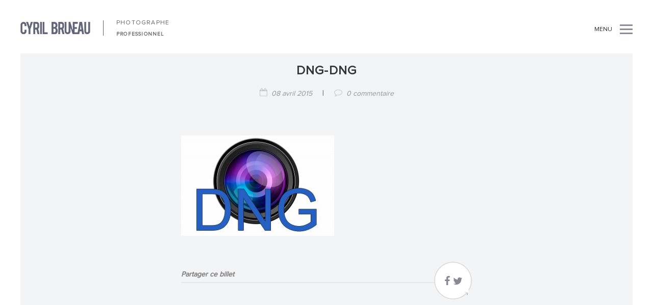

--- FILE ---
content_type: text/html; charset=UTF-8
request_url: https://cyrilbruneau.com/2015/04/faut-il-convertir-les-fichiers-raw-au-format-dng/dng-dng/
body_size: 8778
content:

<!DOCTYPE html>
<html lang="fr-FR"
	prefix="og: https://ogp.me/ns#" >
<head>

    <meta charset="UTF-8">
    <meta name="HandheldFriendly" content="true" />
    <meta name="viewport" content="width=device-width, initial-scale=1.0, maximum-scale=1.0, user-scalable=no" />
    

    <link rel="profile" href="http://gmpg.org/xfn/11">
    <link rel="pingback" href="https://cyrilbruneau.com/xmlrpc.php">
	<link rel="icon" type="image/png" href="/wp-content/themes/diva-final/assets/img/favicon.png" />
    <!-- Script required for extra functionality on the comment form -->
    
    
		<!-- All in One SEO 4.1.5.3 -->
		<title>dng-dng | Photographe professionnel à Paris - Cyril Bruneau photographe</title>
		<meta name="robots" content="max-image-preview:large" />
		<meta property="og:locale" content="fr_FR" />
		<meta property="og:site_name" content="Photographe professionnel à Paris - Cyril Bruneau photographe" />
		<meta property="og:type" content="article" />
		<meta property="og:title" content="dng-dng | Photographe professionnel à Paris - Cyril Bruneau photographe" />
		<meta property="fb:app_id" content="cyril.bruneau" />
		<meta property="fb:admins" content="cyril.bruneau" />
		<meta property="og:image" content="https://cyrilbruneau.com/wp-content/uploads/2014/12/Logo-fond-clair.png" />
		<meta property="og:image:secure_url" content="https://cyrilbruneau.com/wp-content/uploads/2014/12/Logo-fond-clair.png" />
		<meta property="og:image:width" content="235" />
		<meta property="og:image:height" content="178" />
		<meta property="article:published_time" content="2015-04-08T14:50:42+00:00" />
		<meta property="article:modified_time" content="2015-04-08T14:51:13+00:00" />
		<meta name="twitter:card" content="summary" />
		<meta name="twitter:site" content="@CyrilBruneau" />
		<meta name="twitter:domain" content="cyrilbruneau.com" />
		<meta name="twitter:title" content="dng-dng | Photographe professionnel à Paris - Cyril Bruneau photographe" />
		<meta name="twitter:image" content="https://cyrilbruneau.com/wp-content/uploads/2014/12/Logo-fond-clair.png" />
		<script type="application/ld+json" class="aioseo-schema">
			{"@context":"https:\/\/schema.org","@graph":[{"@type":"WebSite","@id":"https:\/\/cyrilbruneau.com\/#website","url":"https:\/\/cyrilbruneau.com\/","name":"Photographe professionnel \u00e0 Paris - Cyril Bruneau photographe","inLanguage":"fr-FR","publisher":{"@id":"https:\/\/cyrilbruneau.com\/#organization"}},{"@type":"Organization","@id":"https:\/\/cyrilbruneau.com\/#organization","name":"Photographe professionnel \u00e0 Paris - Cyril Bruneau photographe","url":"https:\/\/cyrilbruneau.com\/","sameAs":["https:\/\/twitter.com\/CyrilBruneau"]},{"@type":"BreadcrumbList","@id":"https:\/\/cyrilbruneau.com\/2015\/04\/faut-il-convertir-les-fichiers-raw-au-format-dng\/dng-dng\/#breadcrumblist","itemListElement":[{"@type":"ListItem","@id":"https:\/\/cyrilbruneau.com\/#listItem","position":1,"item":{"@type":"WebPage","@id":"https:\/\/cyrilbruneau.com\/","name":"Accueil","description":"Photographe professionnel bas\u00e9 \u00e0 Paris, sp\u00e9cialiste de la photographie pour entreprise, portraits, reportages,architecture, photographie avec drone...","url":"https:\/\/cyrilbruneau.com\/"},"nextItem":"https:\/\/cyrilbruneau.com\/2015\/04\/faut-il-convertir-les-fichiers-raw-au-format-dng\/dng-dng\/#listItem"},{"@type":"ListItem","@id":"https:\/\/cyrilbruneau.com\/2015\/04\/faut-il-convertir-les-fichiers-raw-au-format-dng\/dng-dng\/#listItem","position":2,"item":{"@type":"WebPage","@id":"https:\/\/cyrilbruneau.com\/2015\/04\/faut-il-convertir-les-fichiers-raw-au-format-dng\/dng-dng\/","name":"dng-dng","url":"https:\/\/cyrilbruneau.com\/2015\/04\/faut-il-convertir-les-fichiers-raw-au-format-dng\/dng-dng\/"},"previousItem":"https:\/\/cyrilbruneau.com\/#listItem"}]},{"@type":"Person","@id":"https:\/\/cyrilbruneau.com\/author\/cyril\/#author","url":"https:\/\/cyrilbruneau.com\/author\/cyril\/","name":"Cyril Bruneau","image":{"@type":"ImageObject","@id":"https:\/\/cyrilbruneau.com\/2015\/04\/faut-il-convertir-les-fichiers-raw-au-format-dng\/dng-dng\/#authorImage","url":"https:\/\/secure.gravatar.com\/avatar\/fd86ad4a155d948ea357eb3986be639f?s=96&d=mm&r=g","width":96,"height":96,"caption":"Cyril Bruneau"}},{"@type":"ItemPage","@id":"https:\/\/cyrilbruneau.com\/2015\/04\/faut-il-convertir-les-fichiers-raw-au-format-dng\/dng-dng\/#itempage","url":"https:\/\/cyrilbruneau.com\/2015\/04\/faut-il-convertir-les-fichiers-raw-au-format-dng\/dng-dng\/","name":"dng-dng | Photographe professionnel \u00e0 Paris - Cyril Bruneau photographe","inLanguage":"fr-FR","isPartOf":{"@id":"https:\/\/cyrilbruneau.com\/#website"},"breadcrumb":{"@id":"https:\/\/cyrilbruneau.com\/2015\/04\/faut-il-convertir-les-fichiers-raw-au-format-dng\/dng-dng\/#breadcrumblist"},"author":"https:\/\/cyrilbruneau.com\/author\/cyril\/#author","creator":"https:\/\/cyrilbruneau.com\/author\/cyril\/#author","datePublished":"2015-04-08T14:50:42+01:00","dateModified":"2015-04-08T14:51:13+01:00"}]}
		</script>
		<!-- All in One SEO -->

<link rel='dns-prefetch' href='//s.w.org' />
<link rel="alternate" type="application/rss+xml" title="Photographe professionnel à Paris - Cyril Bruneau photographe &raquo; Flux" href="https://cyrilbruneau.com/feed/" />
<link rel="alternate" type="application/rss+xml" title="Photographe professionnel à Paris - Cyril Bruneau photographe &raquo; Flux des commentaires" href="https://cyrilbruneau.com/comments/feed/" />
<link rel="alternate" type="application/rss+xml" title="Photographe professionnel à Paris - Cyril Bruneau photographe &raquo; dng-dng Flux des commentaires" href="https://cyrilbruneau.com/2015/04/faut-il-convertir-les-fichiers-raw-au-format-dng/dng-dng/feed/" />
		<script type="text/javascript">
			window._wpemojiSettings = {"baseUrl":"https:\/\/s.w.org\/images\/core\/emoji\/13.1.0\/72x72\/","ext":".png","svgUrl":"https:\/\/s.w.org\/images\/core\/emoji\/13.1.0\/svg\/","svgExt":".svg","source":{"concatemoji":"https:\/\/cyrilbruneau.com\/wp-includes\/js\/wp-emoji-release.min.js?ver=5.8.12"}};
			!function(e,a,t){var n,r,o,i=a.createElement("canvas"),p=i.getContext&&i.getContext("2d");function s(e,t){var a=String.fromCharCode;p.clearRect(0,0,i.width,i.height),p.fillText(a.apply(this,e),0,0);e=i.toDataURL();return p.clearRect(0,0,i.width,i.height),p.fillText(a.apply(this,t),0,0),e===i.toDataURL()}function c(e){var t=a.createElement("script");t.src=e,t.defer=t.type="text/javascript",a.getElementsByTagName("head")[0].appendChild(t)}for(o=Array("flag","emoji"),t.supports={everything:!0,everythingExceptFlag:!0},r=0;r<o.length;r++)t.supports[o[r]]=function(e){if(!p||!p.fillText)return!1;switch(p.textBaseline="top",p.font="600 32px Arial",e){case"flag":return s([127987,65039,8205,9895,65039],[127987,65039,8203,9895,65039])?!1:!s([55356,56826,55356,56819],[55356,56826,8203,55356,56819])&&!s([55356,57332,56128,56423,56128,56418,56128,56421,56128,56430,56128,56423,56128,56447],[55356,57332,8203,56128,56423,8203,56128,56418,8203,56128,56421,8203,56128,56430,8203,56128,56423,8203,56128,56447]);case"emoji":return!s([10084,65039,8205,55357,56613],[10084,65039,8203,55357,56613])}return!1}(o[r]),t.supports.everything=t.supports.everything&&t.supports[o[r]],"flag"!==o[r]&&(t.supports.everythingExceptFlag=t.supports.everythingExceptFlag&&t.supports[o[r]]);t.supports.everythingExceptFlag=t.supports.everythingExceptFlag&&!t.supports.flag,t.DOMReady=!1,t.readyCallback=function(){t.DOMReady=!0},t.supports.everything||(n=function(){t.readyCallback()},a.addEventListener?(a.addEventListener("DOMContentLoaded",n,!1),e.addEventListener("load",n,!1)):(e.attachEvent("onload",n),a.attachEvent("onreadystatechange",function(){"complete"===a.readyState&&t.readyCallback()})),(n=t.source||{}).concatemoji?c(n.concatemoji):n.wpemoji&&n.twemoji&&(c(n.twemoji),c(n.wpemoji)))}(window,document,window._wpemojiSettings);
		</script>
		<style type="text/css">
img.wp-smiley,
img.emoji {
	display: inline !important;
	border: none !important;
	box-shadow: none !important;
	height: 1em !important;
	width: 1em !important;
	margin: 0 .07em !important;
	vertical-align: -0.1em !important;
	background: none !important;
	padding: 0 !important;
}
</style>
	<link rel='stylesheet' id='simple_tooltips_style-css'  href='https://cyrilbruneau.com/wp-content/plugins/simple-tooltips/zebra_tooltips.css?ver=5.8.12' type='text/css' media='all' />
<link rel='stylesheet' id='wp-block-library-css'  href='https://cyrilbruneau.com/wp-includes/css/dist/block-library/style.min.css?ver=5.8.12' type='text/css' media='all' />
<link rel='stylesheet' id='extendify-sdk-utility-classes-css'  href='https://cyrilbruneau.com/wp-content/plugins/redux-framework/redux-core/extendify-sdk/public/build/extendify-utilities.css?ver=13.4' type='text/css' media='all' />
<link rel='stylesheet' id='wpmt-css-frontend-css'  href='https://cyrilbruneau.com/wp-content/plugins/wp-mailto-links/core/includes/assets/css/style.css?ver=220107-152227' type='text/css' media='all' />
<link rel='stylesheet' id='master-css'  href='https://cyrilbruneau.com/wp-content/themes/diva-final/assets/css/master.css?ver=5.8.12' type='text/css' media='all' />
<link rel='stylesheet' id='base-color-css'  href='https://cyrilbruneau.com/wp-content/themes/diva-final/assets/css/color.css?ver=5.8.12' type='text/css' media='all' />
<link rel='stylesheet' id='style-css'  href='https://cyrilbruneau.com/wp-content/themes/diva-final/style.css?ver=5.8.12' type='text/css' media='all' />
<link rel='stylesheet' id='js_composer_custom_css-css'  href='https://cyrilbruneau.com/wp-content/uploads/js_composer/custom.css?ver=4.3.3' type='text/css' media='screen' />
<script type='text/javascript' src='https://cyrilbruneau.com/wp-includes/js/jquery/jquery.min.js?ver=3.6.0' id='jquery-core-js'></script>
<script type='text/javascript' src='https://cyrilbruneau.com/wp-includes/js/jquery/jquery-migrate.min.js?ver=3.3.2' id='jquery-migrate-js'></script>
<script type='text/javascript' src='https://cyrilbruneau.com/wp-content/plugins/wp-mailto-links/core/includes/assets/js/custom.js?ver=220107-152227' id='wpmt-js-frontend-js'></script>
<link rel="https://api.w.org/" href="https://cyrilbruneau.com/wp-json/" /><link rel="alternate" type="application/json" href="https://cyrilbruneau.com/wp-json/wp/v2/media/3356" /><link rel="EditURI" type="application/rsd+xml" title="RSD" href="https://cyrilbruneau.com/xmlrpc.php?rsd" />
<link rel="wlwmanifest" type="application/wlwmanifest+xml" href="https://cyrilbruneau.com/wp-includes/wlwmanifest.xml" /> 
<meta name="generator" content="WordPress 5.8.12" />
<link rel='shortlink' href='https://cyrilbruneau.com/?p=3356' />
<link rel="alternate" type="application/json+oembed" href="https://cyrilbruneau.com/wp-json/oembed/1.0/embed?url=https%3A%2F%2Fcyrilbruneau.com%2F2015%2F04%2Ffaut-il-convertir-les-fichiers-raw-au-format-dng%2Fdng-dng%2F" />
<link rel="alternate" type="text/xml+oembed" href="https://cyrilbruneau.com/wp-json/oembed/1.0/embed?url=https%3A%2F%2Fcyrilbruneau.com%2F2015%2F04%2Ffaut-il-convertir-les-fichiers-raw-au-format-dng%2Fdng-dng%2F&#038;format=xml" />
<meta name="framework" content="Redux 4.3.5" /><script type="text/javascript">/* <![CDATA[ */if(!window["WPAC"])var WPAC={};WPAC._Options={debug:false,selectorCommentForm:"#comment-form",selectorCommentsContainer:".comments",selectorCommentPagingLinks:"#comment [class^='nav-'] a",selectorCommentLinks:"#comment a[href*=\"/comment-page-\"]",selectorRespondContainer:"#respond",selectorErrorContainer:"p:parent",popupCornerRadius:5,popupMarginTop:120,popupWidth:30,popupPadding:5,popupFadeIn:400,popupFadeOut:400,popupTimeout:3000,popupBackgroundColorLoading:"#000",popupTextColorLoading:"#fff",popupBackgroundColorSuccess:"#008000",popupTextColorSuccess:"#fff",popupBackgroundColorError:"#f00",popupTextColorError:"#fff",popupOpacity:70,popupTextAlign:"center",popupTextFontSize:"Default font size",popupZindex:1000,scrollSpeed:500,autoUpdateIdleTime:0,textPosted:"Votre commentaire a été envoyé. Merci!",textPostedUnapproved:"Votre commentaire a été envoyé et est en attente de modération. Merci!",textReloadPage:"Rechargement de la page. Veuillez patienter&hellip;",textPostComment:"Envoi de votre commentaire. Veuillez patienter&hellip;",textRefreshComments:"Loading comments. Please wait&hellip;",textUnknownError:"Une erreur s'est produite, votre commentaire n'a pas été envoyé.",selectorPostContainer:"",commentPagesUrlRegex:"",asyncLoadTrigger:"DomReady",disableUrlUpdate:false,disableScrollToAnchor:false,disableCache:false,enableByQuery:false,commentsEnabled:true,version:"1.7.4"};WPAC._Callbacks={"beforeSelectElements":function(dom){},"beforeUpdateComments":function(newDom,commentUrl){},"afterUpdateComments":function(newDom,commentUrl){},"beforeSubmitComment":function(){},"afterPostComment":function(commentUrl,unapproved){}};/* ]]> */</script><!-- Global site tag (gtag.js) - Google Analytics -->
<script async src="https://www.googletagmanager.com/gtag/js?id=UA-485331-1"></script>
<script>
  window.dataLayer = window.dataLayer || [];
  function gtag(){dataLayer.push(arguments);}
  gtag('js', new Date());

  gtag('config', 'UA-485331-1');
</script><meta name="generator" content="Powered by Visual Composer - drag and drop page builder for WordPress."/>

<!--[if IE]><link rel="stylesheet" type="text/css" href="/wp-content/themes/diva-final/assets/css/ie.css" /><![endif]-->
</head>


<body class="attachment attachment-template-default single single-attachment postid-3356 attachmentid-3356 attachment-jpeg wpb-js-composer js-comp-ver-4.3.3 vc_responsive">


<div class="left-border-page"></div>
<div class="right-border-page"></div>
<div class="bottom-border-page"></div>


<!-- PAGE LOADER -->
<div class="pageloader with-nprogress">
    <img src="https://cyrilbruneau.com/wp-content/uploads/2014/12/Logo-fond-clair.png" alt="Photographe professionnel à Paris &#8211; Cyril Bruneau photographe">
</div>

<header class="header">
    <div class="row">
        <div class="container">
            <div class="row">

                <div class="col-sm-5">
                    <a href="https://cyrilbruneau.com/" class="logo">
                        <img src="https://cyrilbruneau.com/wp-content/uploads/2014/12/logo.png" alt="Photographe professionnel à Paris &#8211; Cyril Bruneau photographe">
                        <br /><span class="photo_menu">PHOTOGRAPHE</span>
                    </a>
                    <div class="breadcrumb-secondary">
                        <h2>
                            PHOTOGRAPHE 
                        </h2>
<ul><li><h3>professionnel</h3></li></ul>
                                            </div>
                </div>

                <div class="col-sm-7">
                    <div class="page-options">
                        	                        
                         
	                                                                                            
                        <div class="option-item menu_menu">
                            <a href="#" class="open-menu collapsed">
                                <div class="txt_menu">
                                menu</div>
                                <span class="menu-icon">
                                    <span class="span-01"></span>
                                    <span class="span-02"></span>
                                    <span class="span-03"></span>
                                </span>
                            </a>
                        </div>
                    </div>
                </div>

            </div>
        </div>
    </div>
</header>

<section>
            <div class="diva-share">
            <a href="#" class="open-share collapsed">
                    <span class="menu-icon">
                        <span class="span-01"></span>
                        <span class="span-02"></span>
                        <span class="span-03"></span>
                    </span>
            </a>
            <div class="share-content">
                <i class="fa fa-share-alt"></i>
                <div class="social-links">
                    <ul>
                        <li><a href="https://www.facebook.com/sharer.php?s=100&#038;p%5Burl%5D=https://cyrilbruneau.com/2015/04/faut-il-convertir-les-fichiers-raw-au-format-dng/dng-dng/&#038;p%5Btitle%5D=dng-dng" class="share-button facebook" target="_blank" title="Facebook"  > facebook </a></li><li><a href="https://twitter.com/home?status=dng-dng+https%3A%2F%2Fcyrilbruneau.com%2F2015%2F04%2Ffaut-il-convertir-les-fichiers-raw-au-format-dng%2Fdng-dng%2F" class="share-button twitter" target="_blank" title="Twitter"  > twitter </a></li><li><a href="https://plus.google.com/share?url=https://cyrilbruneau.com/2015/04/faut-il-convertir-les-fichiers-raw-au-format-dng/dng-dng/&#038;title=dng-dng" class="share-button google" target="_blank" title="Google+"  > google+ </a></li><li><a href="//pinterest.com/pin/create/button/?url=https://cyrilbruneau.com/2015/04/faut-il-convertir-les-fichiers-raw-au-format-dng/dng-dng/&#038;media=https://cyrilbruneau.com/wp-content/uploads/2015/04/dng-dng.jpg&#038;description=dng-dng" class="share-button pinterest" target="_blank" title="Pinterest"  > pinterest </a></li>                    </ul>
                </div>
            </div>
        </div>
    
    <div class="diva-menu-container">
        <div class="diva-menu">
            <a href="#" class="open-menu collapsed">
					<span class="menu-icon">
						<span class="span-01"></span>
						<span class="span-02"></span>
						<span class="span-03"></span>
					</span>
            </a>
            <nav class="menu">
                <ul id="menu-menu-1" class=""><li id="menu-item-1815" class="menu-item menu-item-type-custom menu-item-object-custom menu-item-1815"><a href="/">Accueil</a></li>
<li id="menu-item-1897" class="menu-item menu-item-type-custom menu-item-object-custom menu-item-has-children menu-item-1897"><a href="#">Photos</a>
<ul class="sub-menu">
	<li id="menu-item-1910" class="menu-item menu-item-type-post_type menu-item-object-page menu-item-1910"><a href="https://cyrilbruneau.com/photos/portrait-en-situation/">Portrait en situation</a></li>
	<li id="menu-item-1911" class="menu-item menu-item-type-post_type menu-item-object-page menu-item-1911"><a href="https://cyrilbruneau.com/photos/portrait-corporate/">Portrait corporate</a></li>
	<li id="menu-item-1895" class="menu-item menu-item-type-post_type menu-item-object-page menu-item-1895"><a href="https://cyrilbruneau.com/photos/reportage-en-entreprise/">Reportage en entreprise</a></li>
	<li id="menu-item-1894" class="menu-item menu-item-type-post_type menu-item-object-page menu-item-1894"><a href="https://cyrilbruneau.com/photos/photographies-avec-drone/">Photographies avec drone</a></li>
	<li id="menu-item-2887" class="menu-item menu-item-type-post_type menu-item-object-page menu-item-2887"><a href="https://cyrilbruneau.com/photos/photomontage-retouche/">Photomontage-retouche</a></li>
	<li id="menu-item-3501" class="menu-item menu-item-type-post_type menu-item-object-page menu-item-3501"><a href="https://cyrilbruneau.com/photos/photographe-publicite/">Publicité</a></li>
	<li id="menu-item-3265" class="menu-item menu-item-type-post_type menu-item-object-page menu-item-3265"><a href="https://cyrilbruneau.com/photos/photographe-architecture/">Architecture</a></li>
</ul>
</li>
<li id="menu-item-2679" class="menu-item menu-item-type-custom menu-item-object-custom menu-item-has-children menu-item-2679"><a href="#">Retouche</a>
<ul class="sub-menu">
	<li id="menu-item-2073" class="menu-item menu-item-type-post_type menu-item-object-page menu-item-2073"><a href="https://cyrilbruneau.com/retouche-photo/">Retouche photo</a></li>
	<li id="menu-item-2680" class="menu-item menu-item-type-post_type menu-item-object-page menu-item-2680"><a href="https://cyrilbruneau.com/photomontage/">Photomontage</a></li>
</ul>
</li>
<li id="menu-item-2070" class="menu-item menu-item-type-custom menu-item-object-custom menu-item-has-children menu-item-2070"><a href="#">Références</a>
<ul class="sub-menu">
	<li id="menu-item-1804" class="menu-item menu-item-type-post_type menu-item-object-page menu-item-1804"><a href="https://cyrilbruneau.com/references-photographe/">Clients</a></li>
	<li id="menu-item-1803" class="menu-item menu-item-type-post_type menu-item-object-page menu-item-1803"><a href="https://cyrilbruneau.com/parutions-photographe/">Parutions</a></li>
	<li id="menu-item-1805" class="menu-item menu-item-type-post_type menu-item-object-page menu-item-1805"><a href="https://cyrilbruneau.com/photographe/">À propos</a></li>
</ul>
</li>
<li id="menu-item-1802" class="menu-item menu-item-type-post_type menu-item-object-page menu-item-1802"><a href="https://cyrilbruneau.com/photographe-paris/">Contact</a></li>
<li id="menu-item-1808" class="menu-item menu-item-type-post_type menu-item-object-page menu-item-1808"><a href="https://cyrilbruneau.com/blog/">Blog</a></li>
</ul>            </nav>
            <footer class="footer">
                <div class="row">
                    <div class="col-sm-7">
                        <div class="widget_text">
                            <a href="https://cyrilbruneau.com/">
                                <img src="https://cyrilbruneau.com/wp-content/uploads/2014/12/logomenu.png" alt="Photographe professionnel à Paris &#8211; Cyril Bruneau photographe">
                            </a>
                            <p>Toutes les photos et tous les textes sont protégés par la loi sur la protection du droit d’auteur. Sans l’accord du photographe Cyril Bruneau leur utilisation est strictement interdite<br />                        </div>
                    </div>
                </div>

                        <nav class="social-icons">
            <ul>
                 <li><a href="https://www.facebook.com/cyril.bruneau" target="_blank"><i class="fa fa-facebook"></i></a></li>  <li><a href="https://twitter.com/CyrilBruneau" target="_blank"><i class="fa fa-twitter"></i></a></li>             </ul>
        </nav>
    
            </footer>
        </div>
    </div>
</section>

<div id="ajax-content">

        <div class="no-breadcrumb" id="container">

        <!-- ================================================== -->
        <!-- =============== START BREADCRMB ================ -->
        <!-- ================================================== -->

        
        <!-- ================================================== -->
        <!-- =============== END BREADCRMB ================ -->
        <!-- ================================================== -->

        <div class="content-page">

            <!-- ================================================== -->
            <!-- =============== START JOURNAL ================ -->
            <!-- ================================================== -->

            <section id="blog-single">

                <div class="container">
                    <div class="row">
                        <div class="post-single-content clearfix">

                            
                            
                                
                                    
<div class="col-md-6 col-md-offset-3 col-sm-offset-2">
    <div class="single-post-header">
        <div class="category">
                    </div>
        <h2>
            dng-dng        </h2>
                                <div class="info">
            <i class="fa fa-calendar-o"></i><a href="https://cyrilbruneau.com/2015/04/faut-il-convertir-les-fichiers-raw-au-format-dng/dng-dng/">
                08 avril 2015            </a>&nbsp;&nbsp;&nbsp;&nbsp;|&nbsp;&nbsp;&nbsp;&nbsp;

            <i class="fa fa-comment-o"></i>
                <a href="https://cyrilbruneau.com/2015/04/faut-il-convertir-les-fichiers-raw-au-format-dng/dng-dng/#respond">0 commentaire</a>
                                        </div>
    </div>
</div>

<div class="clear"></div>
<div class="group-big-images">

    <div class="col-md-6 col-md-offset-3 col-sm-offset-2">
    
<p class="attachment"><a href="https://cyrilbruneau.com/wp-content/uploads/2015/04/dng-dng.jpg"><img width="300" height="197" src="https://cyrilbruneau.com/wp-content/uploads/2015/04/dng-dng-300x197.jpg" class="attachment-medium size-medium" alt="dng-dng" loading="lazy" srcset="https://cyrilbruneau.com/wp-content/uploads/2015/04/dng-dng-300x197.jpg 300w, https://cyrilbruneau.com/wp-content/uploads/2015/04/dng-dng-200x131.jpg 200w, https://cyrilbruneau.com/wp-content/uploads/2015/04/dng-dng-500x328.jpg 500w, https://cyrilbruneau.com/wp-content/uploads/2015/04/dng-dng.jpg 600w" sizes="(max-width: 300px) 100vw, 300px" title="dng-dng"></a></p>


    <!-- Displaying post pagination links in case we have multiple page posts -->
    
    </div>
    <div class="clear"></div>


    <div class="col-md-6 col-md-offset-3 col-sm-offset-2">
                <div class="single-post-share">
            <nav class="social-icons">
                <ul>
                    <li><a href="https://www.facebook.com/sharer.php?s=100&#038;p%5Burl%5D=https://cyrilbruneau.com/2015/04/faut-il-convertir-les-fichiers-raw-au-format-dng/dng-dng/&#038;p%5Btitle%5D=dng-dng" class="share-button facebook" target="_blank" title="Facebook" ><i class="fa fa-facebook"></i></a></li><li><a href="https://twitter.com/home?status=dng-dng+https%3A%2F%2Fcyrilbruneau.com%2F2015%2F04%2Ffaut-il-convertir-les-fichiers-raw-au-format-dng%2Fdng-dng%2F" class="share-button twitter" target="_blank" title="Twitter" ><i class="fa fa-twitter"></i></a></li>                </ul>
            </nav>
            <p>
                Partager ce billet            </p>
        </div>
        </div>

</div>
<ul class="col-md-6 col-md-offset-3 col-sm-offset-2 motscles">
                                    </ul>

                                
                            
                                    <!-- ========== START PAGINATION ========== -->
                <!-- ========== END PAGINATION ========== -->
    

                        </div>
                    </div>
                </div>

                

            <!-- ================================================== -->
            <!-- =============== END JOURNAL ================ -->
            <!-- ================================================== -->

            <!-- ================================================== -->
            <!-- =============== START COMMENT FORM ================ -->
            <!-- ================================================== -->


                <!-- ============== COMMENTS CONTAINER ============= -->
                
<!-- ============== COMMENT RESPOND ============= -->
<div class="container fond_commentaire">
    <div class="row">
    <div class="col-md-8 col-md-offset-2 col-sm-10 col-sm-offset-1">
    <div class="row">
    <div class="col-sm-12">
    <div class="contact-form-diva">
    <div class="col-sm-12">
    <div class="comment-respond">

<div class="triangle message"></div>
        	<div id="respond" class="comment-respond">
		<h3 id="reply-title" class="comment-reply-title">Laisser un commentaire <small><a rel="nofollow" id="cancel-comment-reply-link" href="/2015/04/faut-il-convertir-les-fichiers-raw-au-format-dng/dng-dng/#respond" style="display:none;">Annuler la réponse</a></small></h3><form action="https://cyrilbruneau.com/wp-comments-post.php" method="post" id="comment-form" class="comment-form"><textarea name="comment" id="comment" placeholder="Message *" rows="7"></textarea><ul class="comment-form-inputs"><li><input id="author" name="author" type="text" value=""  aria-required='true' placeholder="Nom*" /></li>
<li><input id="email" name="email" type="text" value=""  aria-required='true' placeholder="Email *"/></li>
<li><input id="url" name="url" type="text" value="" placeholder="Site web" /></li></ul>
<p class="form-submit"><input name="submit" type="submit" id="submit" class="submit" value="Laisser un commentaire" /> <input type='hidden' name='comment_post_ID' value='3356' id='comment_post_ID' />
<input type='hidden' name='comment_parent' id='comment_parent' value='0' />
</p><p style="display: none !important;"><label>&#916;<textarea name="ak_hp_textarea" cols="45" rows="8" maxlength="100"></textarea></label><input type="hidden" id="ak_js" name="ak_js" value="0"/><script>document.getElementById( "ak_js" ).setAttribute( "value", ( new Date() ).getTime() );</script></p></form>	</div><!-- #respond -->
	    </div>
    </div>
    </div>
    </div>
    </div>
    </div>
    </div>
</div>



            <!-- ================================================== -->
            <!-- =============== END COMMENT FORM ================ -->
            <!-- ================================================== -->


            </section>

        </div>

    </div>

</div>

<div id="filter">
	<div class="categorie">
	<a class="open-menu" href="#">X</a>
    <div class="content">
        <ul>	<li class="cat-item cat-item-264"><a href="https://cyrilbruneau.com/category/logiciel-blog/">Logiciel</a>
<ul class='children'>
	<li class="cat-item cat-item-286"><a href="https://cyrilbruneau.com/category/logiciel-blog/lightroom/">lightroom</a>
</li>
	<li class="cat-item cat-item-337"><a href="https://cyrilbruneau.com/category/logiciel-blog/logiciels-divers/">logiciels divers</a>
</li>
	<li class="cat-item cat-item-265"><a href="https://cyrilbruneau.com/category/logiciel-blog/photoshop-logiciel/">photoshop</a>
</li>
	<li class="cat-item cat-item-270"><a href="https://cyrilbruneau.com/category/logiciel-blog/tutorial/">tutorial</a>
</li>
</ul>
</li>
	<li class="cat-item cat-item-272"><a href="https://cyrilbruneau.com/category/materiel-photo-blog/">Matériel photo</a>
<ul class='children'>
	<li class="cat-item cat-item-294"><a href="https://cyrilbruneau.com/category/materiel-photo-blog/appareil-photo/">appareil photo</a>
</li>
	<li class="cat-item cat-item-291"><a href="https://cyrilbruneau.com/category/materiel-photo-blog/eclairage-photo/">éclairage photo</a>
</li>
	<li class="cat-item cat-item-263"><a href="https://cyrilbruneau.com/category/materiel-photo-blog/materiel-informatique/">matériel informatique</a>
</li>
	<li class="cat-item cat-item-275"><a href="https://cyrilbruneau.com/category/materiel-photo-blog/materiel-photo-divers/">matériel photo divers</a>
</li>
</ul>
</li>
	<li class="cat-item cat-item-1"><a href="https://cyrilbruneau.com/category/non-classe/">Non classé</a>
</li>
	<li class="cat-item cat-item-267"><a href="https://cyrilbruneau.com/category/photographe-blog/">Photographe</a>
<ul class='children'>
	<li class="cat-item cat-item-311"><a href="https://cyrilbruneau.com/category/photographe-blog/devenir-photographe-professionnel/">devenir photographe professionnel</a>
</li>
	<li class="cat-item cat-item-309"><a href="https://cyrilbruneau.com/category/photographe-blog/documentaire-photographe/">documentaire photographe</a>
</li>
	<li class="cat-item cat-item-345"><a href="https://cyrilbruneau.com/category/photographe-blog/experience-de-photographe/">expérience de photographe</a>
</li>
	<li class="cat-item cat-item-266"><a href="https://cyrilbruneau.com/category/photographe-blog/exposition-photo-photographe/">exposition photo</a>
</li>
	<li class="cat-item cat-item-273"><a href="https://cyrilbruneau.com/category/photographe-blog/site-photographe/">site photographe</a>
</li>
</ul>
</li>
	<li class="cat-item cat-item-262"><a href="https://cyrilbruneau.com/category/photographie/">Photographie</a>
<ul class='children'>
	<li class="cat-item cat-item-377"><a href="https://cyrilbruneau.com/category/photographie/droit-photographique/">droit photographique</a>
</li>
	<li class="cat-item cat-item-274"><a href="https://cyrilbruneau.com/category/photographie/formation-photo/">formation photo</a>
</li>
	<li class="cat-item cat-item-271"><a href="https://cyrilbruneau.com/category/photographie/information-photo/">information photo</a>
</li>
	<li class="cat-item cat-item-268"><a href="https://cyrilbruneau.com/category/photographie/livre-photo/">livre photo</a>
</li>
	<li class="cat-item cat-item-276"><a href="https://cyrilbruneau.com/category/photographie/photographier-a-letranger/">photographier à l&#039;étranger</a>
</li>
</ul>
</li>
	<li class="cat-item cat-item-269"><a href="https://cyrilbruneau.com/category/retouche-photo/">Retouche photo</a>
</li>
</ul>
    </div>
	</div>
</div>
<div id="tags">
	<div class="categorie">
	<a class="open-menu" href="#">X</a>
    <div class="content">
    <p class="tit_tag">Trouvez l'article de votre choix</p>
<ul><li>
        <a href="https://cyrilbruneau.com/tag/materiel-photo/" class="tag-cloud-link tag-link-207 tag-link-position-1" style="font-size: 16pt;">Matériel photo</a>
<a href="https://cyrilbruneau.com/tag/photographe/" class="tag-cloud-link tag-link-213 tag-link-position-2" style="font-size: 16pt;">Photographe</a>
<a href="https://cyrilbruneau.com/tag/logiciel/" class="tag-cloud-link tag-link-202 tag-link-position-3" style="font-size: 16pt;">Logiciel</a>
<a href="https://cyrilbruneau.com/tag/photographie/" class="tag-cloud-link tag-link-227 tag-link-position-4" style="font-size: 16pt;">Photographie</a>
<a href="https://cyrilbruneau.com/tag/livre/" class="tag-cloud-link tag-link-216 tag-link-position-5" style="font-size: 16pt;">livre photo</a>
<a href="https://cyrilbruneau.com/tag/photoshop/" class="tag-cloud-link tag-link-209 tag-link-position-6" style="font-size: 16pt;">photoshop</a>
<a href="https://cyrilbruneau.com/tag/exposition-photo/" class="tag-cloud-link tag-link-211 tag-link-position-7" style="font-size: 16pt;">exposition photo</a>
<a href="https://cyrilbruneau.com/tag/lightroom/" class="tag-cloud-link tag-link-287 tag-link-position-8" style="font-size: 16pt;">lightroom</a>
<a href="https://cyrilbruneau.com/tag/canon/" class="tag-cloud-link tag-link-298 tag-link-position-9" style="font-size: 16pt;">Canon</a>
<a href="https://cyrilbruneau.com/tag/internet/" class="tag-cloud-link tag-link-236 tag-link-position-10" style="font-size: 16pt;">internet</a>
<a href="https://cyrilbruneau.com/tag/tutorial-photoshop/" class="tag-cloud-link tag-link-219 tag-link-position-11" style="font-size: 16pt;">tutorial Photoshop</a>
<a href="https://cyrilbruneau.com/tag/site-internet/" class="tag-cloud-link tag-link-237 tag-link-position-12" style="font-size: 16pt;">site internet</a>
<a href="https://cyrilbruneau.com/tag/eclairage-photo/" class="tag-cloud-link tag-link-292 tag-link-position-13" style="font-size: 16pt;">éclairage photo</a>
<a href="https://cyrilbruneau.com/tag/flash/" class="tag-cloud-link tag-link-250 tag-link-position-14" style="font-size: 16pt;">flash</a>
<a href="https://cyrilbruneau.com/tag/sauvegarde/" class="tag-cloud-link tag-link-257 tag-link-position-15" style="font-size: 16pt;">sauvegarde</a>
<a href="https://cyrilbruneau.com/tag/retouche-photo/" class="tag-cloud-link tag-link-225 tag-link-position-16" style="font-size: 16pt;">Retouche photo</a>
<a href="https://cyrilbruneau.com/tag/tuto/" class="tag-cloud-link tag-link-226 tag-link-position-17" style="font-size: 16pt;">tuto</a>
<a href="https://cyrilbruneau.com/tag/formation/" class="tag-cloud-link tag-link-290 tag-link-position-18" style="font-size: 16pt;">formation</a>
<a href="https://cyrilbruneau.com/tag/paris/" class="tag-cloud-link tag-link-222 tag-link-position-19" style="font-size: 16pt;">Paris</a>
<a href="https://cyrilbruneau.com/tag/photographier/" class="tag-cloud-link tag-link-255 tag-link-position-20" style="font-size: 16pt;">photographier</a>
<a href="https://cyrilbruneau.com/tag/plug-in/" class="tag-cloud-link tag-link-279 tag-link-position-21" style="font-size: 16pt;">plug-in</a>
<a href="https://cyrilbruneau.com/tag/materiel-informatique/" class="tag-cloud-link tag-link-277 tag-link-position-22" style="font-size: 16pt;">matériel informatique</a>
<a href="https://cyrilbruneau.com/tag/ordinateur-informatique/" class="tag-cloud-link tag-link-204 tag-link-position-23" style="font-size: 16pt;">ordinateur</a>
<a href="https://cyrilbruneau.com/tag/pocket-wizard/" class="tag-cloud-link tag-link-252 tag-link-position-24" style="font-size: 16pt;">Pocket Wizard</a>
<a href="https://cyrilbruneau.com/tag/gestion-des-archives/" class="tag-cloud-link tag-link-234 tag-link-position-25" style="font-size: 16pt;">gestion des archives</a>
<a href="https://cyrilbruneau.com/tag/ecran/" class="tag-cloud-link tag-link-245 tag-link-position-26" style="font-size: 16pt;">écran</a>
<a href="https://cyrilbruneau.com/tag/documentaire/" class="tag-cloud-link tag-link-308 tag-link-position-27" style="font-size: 16pt;">documentaire</a>
<a href="https://cyrilbruneau.com/tag/sac-photo/" class="tag-cloud-link tag-link-332 tag-link-position-28" style="font-size: 16pt;">sac photo</a>
<a href="https://cyrilbruneau.com/tag/galerie-web/" class="tag-cloud-link tag-link-356 tag-link-position-29" style="font-size: 16pt;">galerie web</a>
<a href="https://cyrilbruneau.com/tag/adobe/" class="tag-cloud-link tag-link-385 tag-link-position-30" style="font-size: 16pt;">adobe</a>
<a href="https://cyrilbruneau.com/tag/iphone/" class="tag-cloud-link tag-link-289 tag-link-position-31" style="font-size: 16pt;">iphone</a>
<a href="https://cyrilbruneau.com/tag/photoshop-elements/" class="tag-cloud-link tag-link-224 tag-link-position-32" style="font-size: 16pt;">Photoshop Elements</a>
<a href="https://cyrilbruneau.com/tag/lowepro/" class="tag-cloud-link tag-link-331 tag-link-position-33" style="font-size: 16pt;">Lowepro</a>
<a href="https://cyrilbruneau.com/tag/carte-memoire/" class="tag-cloud-link tag-link-324 tag-link-position-34" style="font-size: 16pt;">carte mémoire</a>
<a href="https://cyrilbruneau.com/tag/gestion-couleurs/" class="tag-cloud-link tag-link-336 tag-link-position-35" style="font-size: 16pt;">gestion couleurs</a>
<a href="https://cyrilbruneau.com/tag/creer-une-galerie-web/" class="tag-cloud-link tag-link-355 tag-link-position-36" style="font-size: 16pt;">creer une galerie web</a>
<a href="https://cyrilbruneau.com/tag/filmer/" class="tag-cloud-link tag-link-360 tag-link-position-37" style="font-size: 16pt;">filmer</a>
<a href="https://cyrilbruneau.com/tag/ipad-2/" class="tag-cloud-link tag-link-375 tag-link-position-38" style="font-size: 16pt;">ipad</a>
<a href="https://cyrilbruneau.com/tag/objectif/" class="tag-cloud-link tag-link-333 tag-link-position-39" style="font-size: 16pt;">objectif</a>
<a href="https://cyrilbruneau.com/tag/appareil-photo/" class="tag-cloud-link tag-link-307 tag-link-position-40" style="font-size: 16pt;">appareil photo</a>
<a href="https://cyrilbruneau.com/tag/gestion-archives/" class="tag-cloud-link tag-link-233 tag-link-position-41" style="font-size: 16pt;">gestion archives</a>
<a href="https://cyrilbruneau.com/tag/videur-de-carte/" class="tag-cloud-link tag-link-258 tag-link-position-42" style="font-size: 16pt;">videur de carte</a>
<a href="https://cyrilbruneau.com/tag/paris-photo/" class="tag-cloud-link tag-link-223 tag-link-position-43" style="font-size: 16pt;">Paris photo</a>
<a href="https://cyrilbruneau.com/tag/panoramique/" class="tag-cloud-link tag-link-293 tag-link-position-44" style="font-size: 16pt;">panoramique</a>
<a href="https://cyrilbruneau.com/tag/aperture/" class="tag-cloud-link tag-link-231 tag-link-position-45" style="font-size: 16pt;">Aperture</a>
<a href="https://cyrilbruneau.com/tag/apple/" class="tag-cloud-link tag-link-232 tag-link-position-46" style="font-size: 16pt;">Apple</a>
<a href="https://cyrilbruneau.com/tag/blog/" class="tag-cloud-link tag-link-235 tag-link-position-47" style="font-size: 16pt;">blog</a>
<a href="https://cyrilbruneau.com/tag/flux-de-travail/" class="tag-cloud-link tag-link-240 tag-link-position-48" style="font-size: 16pt;">flux de travail</a>
<a href="https://cyrilbruneau.com/tag/garantie/" class="tag-cloud-link tag-link-304 tag-link-position-49" style="font-size: 16pt;">garantie</a>
<a href="https://cyrilbruneau.com/tag/imprimante/" class="tag-cloud-link tag-link-314 tag-link-position-50" style="font-size: 16pt;">imprimante</a></li></ul>
    </div>
	</div>
</div>
<script type='text/javascript' src='https://cyrilbruneau.com/wp-content/plugins/simple-tooltips/zebra_tooltips.js?ver=5.8.12' id='simple_tooltips_base-js'></script>
<script type='text/javascript' src='https://cyrilbruneau.com/wp-includes/js/comment-reply.min.js?ver=5.8.12' id='comment-reply-js'></script>
<script type='text/javascript' src='https://cyrilbruneau.com/wp-content/plugins/wp-ajaxify-comments/js/wp-ajaxify-comments.min.js?ver=1.7.4' id='wpAjaxifyComments-js'></script>
<script type='text/javascript' src='https://cyrilbruneau.com/wp-content/themes/diva-final/assets/js/bootstrap.min.js?ver=1.0' id='bootstrapJS-js'></script>
<script type='text/javascript' src='https://cyrilbruneau.com/wp-content/themes/diva-final/assets/js/plugins.js?ver=1.0' id='onePluginsJS-js'></script>
<script type='text/javascript' src='https://cyrilbruneau.com/wp-content/themes/diva-final/assets/js/main.js?ver=1.0' id='oneMainJS-js'></script>
<script type='text/javascript' src='https://cyrilbruneau.com/wp-includes/js/wp-embed.min.js?ver=5.8.12' id='wp-embed-js'></script>
                			            
                <script type="text/javascript">
                    jQuery(function() {
                                                
                        jQuery(".tooltips img").closest(".tooltips").css("display", "inline-block");
                    
                        new jQuery.Zebra_Tooltips(jQuery('.tooltips').not('.custom_m_bubble'), {
                            'background_color':     '#303030',
                            'color':				'#ffffff',
                            'max_width':  360,
                            'opacity':    .90, 
                            'position':    'center'
                        });
                        
                                            
                    });
                </script>        
		
</body>
</html>

--- FILE ---
content_type: text/css
request_url: https://cyrilbruneau.com/wp-content/themes/diva-final/style.css?ver=5.8.12
body_size: 478
content:
/*
Theme Name: DIVA - Photography & Portfolio WordPress Theme
Theme URI: http://demo.stylishthemes.co/diva/
Author: StylishThemes
Author URI: http://stylishthemes.co
Description: Diva is a theme for photographers and for any portfolio use.
Version: 2.0.0
License: GNU General Public License version 3.0
License URI: http://www.gnu.org/licenses/gpl-3.0.html
Text Domain: diva
Tags: black, blue, white, two-columns, responsive-layout, threaded-comments, translation-ready, custom-menu
*/

.no-breadcrumb {
    padding-top: 50px;
}

.breadcrumb .category a {
    margin-left: 0px;
}

section > .container:last-child {
    margin-bottom: 0px;
}

/*
section > .container:first-child {
    margin-bottom: 80px;
}
*/

section.no-mb > .container {
    margin-bottom: 0;
}

.wpb_row, .wpb_content_element, ul.wpb_thumbnails-fluid > li, .last_toggle_el_margin, .wpb_button {
    margin-bottom: 0px !important;
}

/*.wpb_row {*/
     /*margin-left: 0px !important;*/
     /*margin-right: 0px !important;*/
/*}*/

.owl-carousel .owl-item img {
    height:auto;
}

.wp-caption-text, .sticky, .gallery-caption, .bypostauthor { }
